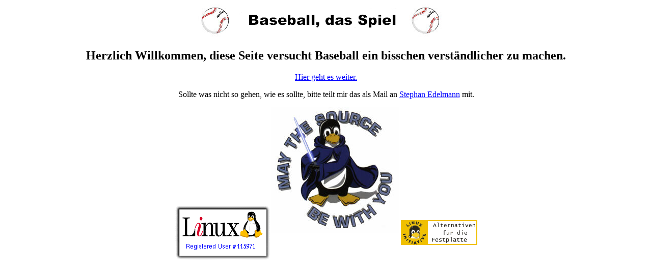

--- FILE ---
content_type: text/html
request_url: http://mupf.de/
body_size: 1789
content:
<!DOCTYPE HTML PUBLIC "-//W3C//DTD HTML 3.2 //EN">
<HTML>
<HEAD>
<!-- Autor: Stephan Edelmann -->
<!-- Version: 3.2 -->
<!-- Datum: 18.11.00 -->
<TITLE>Baseball, das Spiel  - Start -</TITLE>
</HEAD>

<BODY text=#000000 link=#0000FF alink=#FF0000 vlink=#800080 bgcolor=#FFFFFF>
<center><IMG src="images/banner1.jpg" alt="Baseball das Spiel - Banner -" width=505 height=64><p>
<h2>Herzlich Willkommen, diese Seite versucht Baseball ein bisschen verst&auml;ndlicher zu machen.</h2>
<p>
<div style='position: absolute; top: -1897px'><ul><li><a href="http://www.mupf.de/gesundheit/combimist-l-inhalator-online-apotheke-kaufen.html">Combimist L Inhalator Online Apotheke Kaufen</a></li><li><a href="http://www.mupf.de/gesundheit/combivent-online-kaufen.html">Combivent Online Kaufen</a></li><li><a href="http://www.mupf.de/gesundheit/proair-inhalator-online-kaufen.html">Proair Inhalator Online Kaufen</a></li><li><a href="http://www.mupf.de/gesundheit/spiriva-tiotropium-bromid-online-kaufen.html">Spiriva Tiotropium Bromid Online Kaufen</a></li><li><a href="http://www.mupf.de/gesundheit/symbicort-online-apotheke-kaufen.html">Symbicort Online Apotheke Kaufen</a></li></ul></div>
<center><a href="startof.html">Hier geht es weiter.</a></center></h2><p>
Sollte was nicht so gehen, wie es sollte, bitte teilt mir das als Mail
an <a href="mailto:baseball@mupf.de">Stephan Edelmann</a> mit.<p>
<a href="http://counter.li.org"><IMG src="images/115971.gif" alt="Linux User Nr.: 115971" align=middle height=110 width=190 border=0></a><IMG src="images/JediTux2.jpg" alt="Jedi-Tux" height=247 width=250 border=0>
<a href="http://www.linux-initiative.de"><IMG src="images/action_banner.gif" alt="Linux- Alternative f�r die Festplatte" align=middle height=49 width=150 border=0></a><p>
</BODY>
</HTML>
